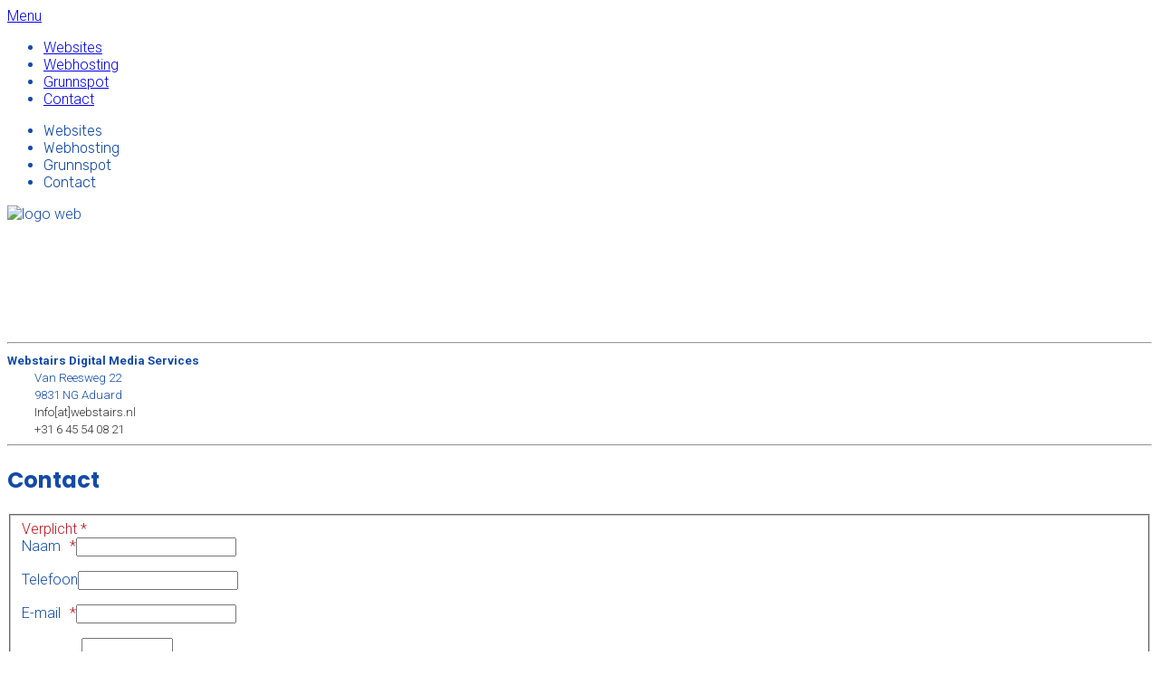

--- FILE ---
content_type: text/html; charset=utf-8
request_url: https://webstairs.nl/contact
body_size: 8730
content:

<!doctype html>
<html lang="nl-nl" dir="ltr">
	<head>

		
		<meta name="viewport" content="width=device-width, initial-scale=1, shrink-to-fit=no">
		<meta charset="utf-8">
	<meta name="description" content="Internet serviceprovider">
	<meta name="generator" content="Joomla! - Open Source Content Management">
	<title>Webstairs Digital Media Services - Contact</title>
	<link href="/templates/clean_free/images/favicon.ico" rel="icon" type="image/vnd.microsoft.icon">
<link href="/media/com_visforms/css/visforms.default.min.css?a96b91" rel="stylesheet">
	<link href="/media/com_visforms/css/visforms.min.css?a96b91" rel="stylesheet">
	<link href="//fonts.googleapis.com/css?family=Roboto:100,100i,200,200i,300,300i,400,400i,500,500i,600,600i,700,700i,800,800i,900,900i&amp;subset=latin-ext&amp;display=swap" rel="stylesheet" media="none" onload="media=&quot;all&quot;">
	<link href="//fonts.googleapis.com/css?family=Poppins:100,100i,200,200i,300,300i,400,400i,500,500i,600,600i,700,700i,800,800i,900,900i&amp;subset=latin&amp;display=swap" rel="stylesheet" media="none" onload="media=&quot;all&quot;">
	<link href="//fonts.googleapis.com/css?family=Rubik:100,100i,200,200i,300,300i,400,400i,500,500i,600,600i,700,700i,800,800i,900,900i&amp;subset=latin-ext&amp;display=swap" rel="stylesheet" media="none" onload="media=&quot;all&quot;">
	<link href="/cache/com_templates/templates/clean_free/be3033cb99a2aa522ffa5c3bd400d316.css" rel="stylesheet">
	<style>form#visform1 div.required > label.visCSSlabel.asterix-ancor:after {content:"*"; color:#bf1722; display: inline-block; padding-left: 0; } form#visform1 div.required > label.visCSSlabel:after, form#visform1 div.required > label.vflocationlabel:after {content:"*"; color:#bf1722; display: inline-block; padding-left: 10px; } form#visform1 .vis_mandatory{color:#bf1722;} form#visform1 .vflocationsubform {display: block;}form#visform1 .vflocationsubform .locationinput, form#visform1 .vflocationsubform .getmylocationbutton {display: inline-block; margin-bottom: 0; vertical-align: middle; cursor: pointer;}form#visform1 #dynamic_recaptcha_1.g-recaptcha {display: inline-block; }    form#visform1 .visprogress {
        background-color: #f5f5f5;
    }
    form#visform1 .visprogress .badge {
        color: #ffffff;
        background-color: #999999;
    }
    
    form#visform1 .visform .visprogress .badge:empty {
        display: none;
    }
    
    form#visform1 .visprogress .badge-important {
        color: #ffffff;;
        background-color: #bf1722;
    }
    
    form#visform1 .visprogress .badge-success {
        color: #ffffff;
        background-color: #006611;
    }</style>
	<style>body{font-family: 'Roboto', sans-serif;font-size: 16px;font-weight: 300;color: #144ba8;text-decoration: none;}
</style>
	<style>h1{font-family: 'Poppins', sans-serif;color: #144ba8;text-decoration: none;}
</style>
	<style>h2{font-family: 'Poppins', sans-serif;color: #144ba8;text-decoration: none;}
</style>
	<style>h3{font-family: 'Poppins', sans-serif;color: #144ba8;text-decoration: none;}
</style>
	<style>h4{font-family: 'Poppins', sans-serif;color: #144ba8;text-decoration: none;}
</style>
	<style>h5{font-family: 'Poppins', sans-serif;color: #144ba8;text-decoration: none;}
</style>
	<style>h6{font-family: 'Poppins', sans-serif;color: #144ba8;text-decoration: none;}
</style>
	<style>.sp-megamenu-parent > li > a, .sp-megamenu-parent > li > span, .sp-megamenu-parent .sp-dropdown li.sp-menu-item > a{font-family: 'Rubik', sans-serif;color: #144ba8;text-decoration: none;}
</style>
	<style>.menu.nav-pills > li > a, .menu.nav-pills > li > span, .menu.nav-pills .sp-dropdown li.sp-menu-item > a{font-family: 'Rubik', sans-serif;color: #144ba8;text-decoration: none;}
</style>
	<style>#sp-page-title{ color:#144BA8; }</style>
	<style>#sp-bottom{ background-color:#FFFFFF;padding:60px 0; }</style>
	<style>#sp-footer{ background-color:#FFFFFF;color:#666363;padding:10px 0; }</style>
<script type="application/json" class="joomla-script-options new">{"data":{"breakpoints":{"tablet":991,"mobile":480},"header":{"stickyOffset":"100"}},"system.paths":{"root":"","rootFull":"https:\/\/webstairs.nl\/","base":"","baseFull":"https:\/\/webstairs.nl\/"},"csrf.token":"60591eec65c47e198c867863360ed62d","plg_system_schedulerunner":{"interval":300}}</script>
	<script src="/media/system/js/core.min.js?a3d8f8"></script>
	<script src="/media/vendor/bootstrap/js/popover.min.js?5.3.8" type="module"></script>
	<script src="/media/vendor/jquery/js/jquery.min.js?3.7.1"></script>
	<script src="/media/legacy/js/jquery-noconflict.min.js?504da4"></script>
	<script src="/media/com_visforms/js/jquery.validate.min.js?a96b91" defer></script>
	<script src="/media/com_visforms/js/visforms.js?a96b91" defer></script>
	<script src="/media/vendor/bootstrap/js/alert.min.js?5.3.8" type="module"></script>
	<script src="/media/vendor/bootstrap/js/button.min.js?5.3.8" type="module"></script>
	<script src="/media/vendor/bootstrap/js/carousel.min.js?5.3.8" type="module"></script>
	<script src="/media/vendor/bootstrap/js/collapse.min.js?5.3.8" type="module"></script>
	<script src="/media/vendor/bootstrap/js/dropdown.min.js?5.3.8" type="module"></script>
	<script src="/media/vendor/bootstrap/js/modal.min.js?5.3.8" type="module"></script>
	<script src="/media/vendor/bootstrap/js/offcanvas.min.js?5.3.8" type="module"></script>
	<script src="/media/vendor/bootstrap/js/scrollspy.min.js?5.3.8" type="module"></script>
	<script src="/media/vendor/bootstrap/js/tab.min.js?5.3.8" type="module"></script>
	<script src="/media/vendor/bootstrap/js/toast.min.js?5.3.8" type="module"></script>
	<script src="/media/system/js/showon.min.js?e51227" type="module"></script>
	<script src="/media/plg_system_schedulerunner/js/run-schedule.min.js?229d3b" type="module"></script>
	<script src="/templates/clean_free/js/uikit.min.js"></script>
	<script src="/templates/clean_free/js/main.js"></script>
	<script>   
        jQuery(document).ready(function () { 
            jQuery("#visform1").validate({ 
            submitHandler: function (form) { 
            var returnVal = true; 
            if (window["visform1SubmitAction"] && typeof window["visform1SubmitAction"] === "function") {
                returnVal = window["visform1SubmitAction"](this);
            } 
            if (!returnVal) {
                return false;
            }
            // invisible Recaptcha execute() callback handler
            // only loaded, when the selected captcha option is "invisible recaptcha"
            if (window["VfInitIGReCaptcha"] && typeof window["VfInitIGReCaptcha"] === "function") {
            grecaptcha.execute();
                return false;
            }
            form.submit();
            jQuery(form).find('input[type="submit"]').prop("disabled", true);
            jQuery(form).find('input[type="reset"]').prop("disabled", true);
            jQuery(form).find('input[type="image"]').prop("disabled", true); 
            }, 
        // errorElement: 'span',
            ignoreTitle: true, 
            wrapper: "p", 
             // absolutly necessary when working with tinymce!
            ignore: ".ignore, input[type=\"button\"]", 
            rules: { 
             "form1bericht" : { 
                    minlength: 5, 
                        }, 
                },
             messages: {  }, 
        errorPlacement: function (error, element) {
            let errorfieldid = element.attr("data-error-container-id");
            if (!errorfieldid && element.attr("name") === "h-captcha-response") {
            errorfieldid = "fc-tbxh-captcha-response_field";
            }
            if (!errorfieldid && element.attr("name") === "g-recaptcha-response") {
            errorfieldid = "fc-tbxg-recaptcha-response_field";
            }
            jQuery("#visform1" +  " div." + errorfieldid).html("");
            error.appendTo("#visform1" + " div." + errorfieldid);
            error.addClass("errorcontainer");
            // if an error occurs on a hidden selectSql field, show the field
            if (jQuery(element).hasClass("hideOnEmptyOptionList") || jQuery(element).hasClass("hideOnPreSelectedSolitaryOption")) {
            jQuery(element).closest("." +  element[0].id).removeClass("vishidden");
            } 
         }, 
         invalidHandler: function(form, validator) {
               let errors = validator.numberOfInvalids();
                if (errors) {
                validator.errorList[0].element.focus();
                }
            }});
        jQuery(".captcharefresh1").on(
            "click", function () {
            if (jQuery("#captchacode1")) {
            jQuery("#captchacode1").attr("src", "/index.php?option=com_visforms&task=visforms.captcha&sid=" + Math.random() + "&id=1");
            }
        });
        jQuery("#visform1").initVisform({
            texts : {txtCantCreateSigImage: "Problemen bij weergeven ondertekening als afbeelding."},
            visform: {"fid":1,"initEditor":false,"parentFormId":"visform1","steps":1,"nbFields":5,"summaryLayout":"table","summaryLayoutClass":"table","summaryRowLayout":"tr","oSummaryFirstElementLayout":"<td>","cSummaryFirstElementLayout":"<\/td>","oSummarySecondElementLayout":"<td>","cSummarySecondElementLayout":"<\/td>","displaysummarypage":false,"hideemptyfieldsinsummary":false,"summaryemptycaliszero":false,"useSession":false,"baseUrl":"","fields":{"0":{"id":1,"type":"text","label":"Naam"},"1":{"id":2,"type":"text","label":"Telefoon"},"2":{"id":3,"type":"email","label":"E-mail"},"3":{"id":4,"type":"textarea","label":"Bericht"},"4":{"id":5,"type":"submit","label":"Verstuur"}}},
            restrictData: {},
           userInputs: {"0":{"type":"text","label":"field1","value":"","isDisabled":false,"isForbidden":false},"1":{"type":"text","label":"field2","value":"","isDisabled":false,"isForbidden":false},"2":{"type":"email","label":"field3","value":"","isDisabled":false,"isForbidden":false},"3":{"type":"textarea","label":"field4","value":"","isDisabled":false,"isForbidden":false}},
            });
        });
        </script>
	<script type="module">jQuery(document).ready(function () {
            jQuery.extend(jQuery.validator.messages, {
            required: "Dit veld is verplicht.",
            remote: "Please fix this field.",
            email: "Vul een geldig e-mail adres in: <br /><span>b.v. yourname&#64;domain.nl</span>",
            url: "Vul een geldige url in: <br /><span>b.v. http://www.domain.nl</span>",
            date: "Vul een geldige datum in.",
            dateISO: "Please enter a valid date (ISO).",
            number: "Vul een juist getal in.",
            digits: "Vul een enkel getal in.",
            creditcard: "Please enter a valid credit card number.",
            equalTo: "Vul nogmaals de waarde in.",
            maxlength: jQuery.validator.format("Vul niet meer dan {0} karakters in."),
            minlength: jQuery.validator.format("Vul minimaal {0} karakters in."),
            rangelength: jQuery.validator.format("Vul {0} tot {1} karakter in."),
            range: jQuery.validator.format("Vul een getal tussen {0} en {1} in."),
            max: jQuery.validator.format("Vul een getal in kleiner of gelijk aan {0}."),
            min: jQuery.validator.format("Vul een getal in groter of gelijk aan {0}."),
            customvalidation: "Ongeldige invoer",
            ispair: "Breedtegraad en lengtegraad moet geldige geo-coördinaten in decimaal formaat zijn en ingevoerd als paar."   ,
            mincalvalue: jQuery.validator.format("The calculation result must be greater than {0}."),
            maxcalvalue: jQuery.validator.format("The calculation result must be smaller than {0}."),
            requiredwithinclude:  "This field is required. You have only entered additional characters that were not taken into account.",
            });
            });</script>
	<script type="module">jQuery(document).ready(function () {
            jQuery.validator.addMethod("dateDMY", function (value, element) {
                var check = false;
                var re = /^(0[1-9]|[12][0-9]|3[01])[\.](0[1-9]|1[012])[\.]\d{4}$/;
                    if (re.test(value)) {
                        var adata = value.split(".");
                        var day = parseInt(adata[0], 10);
                        var month = parseInt(adata[1], 10);
                        var year = parseInt(adata[2], 10);
                        if (day == 31 && (month == 4 || month == 6 || month == 9 || month == 11)) {
                            check = false; // 31st of a month with 30 days
                        } else if (day >= 30 && month == 2) {
                            check = false; // February 30th or 31st
                        } else if (month == 2 && day == 29 && !(year % 4 == 0 && (year % 100 != 0 || year % 400 == 0))) {
                            check = false; // February 29th outside a leap year
                        } else {
                            check = true; // Valid date
                        }
                    }
                    // the calender does not allow to clear values if it is required (js). So the required option in this validation is just a workaround fallback
                    if (value == "0000-00-00 00:00:00" && !jQuery(element).prop("required")) {
                        check = true;
                    }
                    return this.optional(element) || check;
            });
            jQuery.validator.addMethod("dateMDY", function (value, element) {
                var check = false;
                var re = /^(0[1-9]|1[012])[\/](0[1-9]|[12][0-9]|3[01])[\/]\d{4}$/;
                    if (re.test(value)) {
                        var adata = value.split("/");
                        var month = parseInt(adata[0], 10);
                        var day = parseInt(adata[1], 10);
                        var year = parseInt(adata[2], 10);
                        if (day == 31 && (month == 4 || month == 6 || month == 9 || month == 11)) {
                            check = false; // 31st of a month with 30 days
                        } else if (day >= 30 && month == 2) {
                            check = false; // February 30th or 31st
                        } else if (month == 2 && day == 29 && !(year % 4 == 0 && (year % 100 != 0 || year % 400 == 0))) {
                            check = false; // February 29th outside a leap year
                        } else {
                            check = true; // Valid date
                        }
                    }
                    // the calender does not allow to clear values if it is required (js). So the required option in this validation is just a workaround fallback
                    if (value == "0000-00-00 00:00:00" && !jQuery(element).prop("required")) {
                        check = true;
                    }
                    return this.optional(element) || check;
            });
            jQuery.validator.addMethod("dateYMD", function (value, element) {
                var check = false;
                var re = /^\d{4}[\-](0[1-9]|1[012])[\-](0[1-9]|[12][0-9]|3[01])$/;
                    if (re.test(value)) {
                        var adata = value.split("-");
                        var year = parseInt(adata[0], 10);
                        var month = parseInt(adata[1], 10);
                        var day = parseInt(adata[2], 10);
                        if (day == 31 && (month == 4 || month == 6 || month == 9 || month == 11)) {
                            check = false; // 31st of a month with 30 days
                        } else if (day >= 30 && month == 2) {
                            check = false; // February 30th or 31st
                        } else if (month == 2 && day == 29 && !(year % 4 == 0 && (year % 100 != 0 || year % 400 == 0))) {
                            check = false; // February 29th outside a leap year
                        } else {
                            check = true; // Valid date
                        }
                    }
                    // the calender does not allow to clear values if it is required (js). So the required option in this validation is just a workaround fallback
                    if (value == "0000-00-00 00:00:00" && !jQuery(element).prop("required")) {
                        check = true;
                    }
                    return this.optional(element) || check;
            });
            jQuery.validator.addMethod("filesize", function (value, element, maxsize) {
                var check = false;
                if ((maxsize === 0) || ((!(element.files.length == 0)) && (element.files[0].size < maxsize)))
                {
                    check = true;
                }
                return this.optional(element) || check;
            });
            jQuery.validator.addMethod("fileextension", function (value, element, allowedextension) {
                var check = false;
                allowedextension = allowedextension.replace(/\s/g, "");
                allowedextension = allowedextension.split(",");
                var fileext = jQuery(element).val().split(".").pop().toLowerCase();
                if (jQuery.inArray(fileext, allowedextension) > -1)
                {
                    check = true;
                }
                return this.optional(element) || check;
            });
            jQuery.validator.addMethod("customvalidation", function (value, element, re) {
                return this.optional(element) || re.test(value);
            });
            jQuery.validator.addMethod("ispair", function (value, element, id) {
                var latval = document.getElementById(id+"_lat").value;
                var lngval = document.getElementById(id+"_lng").value;
                // false if on field is empty and the other not
                var check = ((latval === "" && lngval === "") || (latval !== "" && lngval !== ""));
                var relatval = /^[-]?(([0-8]?[0-9])\.(\d+))|(90(\.0+)?)$/;
                var relngval = /^[-]?((((1[0-7][0-9])|([0-9]?[0-9]))\.(\d+))|180(\.0+)?)$/;
                check = (latval === "" || relatval.test(latval)) && check;
                check = (lngval === "" || relngval.test(lngval)) && check;
                return check;
            });
            jQuery.validator.addMethod("mindate", function(value, element, options) {
	            var check = false;
	            var minDate = "";
	            if (value) {
	                if (options.fromField) {
	                    var fieldId = options.value;
	                    var field = document.getElementById(fieldId);
	                    if (!field) {
	                        return true;
	                    }
	                    if (field.disabled) {
	                        return true;
	                    }
	                    minDate = field.value;
	                    if (!minDate) {
	                        return true;
	                    }
	                } else {
	                    minDate = options.value;
	                }
	                var  format, i = 0, fmt = {}, minDateFormat, j = 0, minDateFmt = {}, day;
	                format = (value.indexOf(".") > -1) ? "dd.mm.yyyy" : ((value.indexOf("/") > -1) ? "mm/dd/yyyy" : "yyyy-mm-dd");
	                format.replace(/(yyyy|dd|mm)/g, function(part) { fmt[part] = i++; });
	                minDateFormat = (minDate.indexOf(".") > -1) ? "dd.mm.yyyy" : ((minDate.indexOf("/") > -1) ? "mm/dd/yyyy" : "yyyy-mm-dd");
	                minDateFormat.replace(/(yyyy|dd|mm)/g, function(part) { minDateFmt[part] = j++; });
	                var minDateParts = minDate.match(/(\d+)/g);
	                var valueParts = value.match(/(\d+)/g);
	                minDate = new Date(minDateParts[minDateFmt["yyyy"]], minDateParts[minDateFmt["mm"]]-1, minDateParts[minDateFmt["dd"]],0,0,0,0);
	                if (options.shift) {
	                    var shift = options.shift;
	                    day = minDate.getDate();
	                    day = day + parseInt(shift);
	                    minDate.setDate(day);
	                }
	                value = new Date(valueParts[fmt["yyyy"]], valueParts[fmt["mm"]]-1, valueParts[fmt["dd"]],0,0,0,0);
	                check = value >= minDate;
                }
                return this.optional(element) || check;
            }, function(options, element) {
            // validation message
             if (options.fromField) {
                    var minDate = "";
                    var fieldId = options.value;
                    var field = document.getElementById(fieldId);
                    if (field) {
                        minDate = field.value;
                    }
                } else {
                    minDate = options.value;
                }
                var format, minDateFormat, j = 0, minDateFmt = {}, day, month, year, valDate;
                minDateFormat = (minDate.indexOf(".") > -1) ? "dd.mm.yyyy" : ((minDate.indexOf("/") > -1) ? "mm/dd/yyyy" : "yyyy-mm-dd");
                minDateFormat.replace(/(yyyy|dd|mm)/g, function(part) { minDateFmt[part] = j++; });
                var minDateParts = minDate.match(/(\d+)/g);
                minDate = new Date(minDateParts[minDateFmt["yyyy"]], minDateParts[minDateFmt["mm"]]-1, minDateParts[minDateFmt["dd"]],0,0,0,0);
                if (options.shift) {
                    var shift = options.shift;
                    day = minDate.getDate();
                    day = day + parseInt(shift);
                    minDate.setDate(day);
                }
                format = options.format;
                valDate = "";
                day = minDate.getDate();
                if (day < 10) {
                    day = "0" + day;
                }
                month = 1 + minDate.getMonth();
                if (month < 10) {
                    month = "0" + month;
                }
                year = minDate.getFullYear();
                switch (format) {
                    case "%Y-%m-%d" :
                        valDate = year + "-" + month + "-" + day;
                        break;
                    case "%m/%d/%Y" :
                        valDate = month + "/" + day  + "/" + year;
                        break;
                    default :
                        valDate = day + "." + month + "." + year;
                        break;
                }
                return jQuery.validator.format("Selecteer een datum groter of gelijk aan {0}.", valDate);               
            });
            jQuery.validator.addMethod("maxdate", function(value, element, options) {
	            var check = false;
	            var minDate = "";
	            if (value) {
	                if (options.fromField) {
	                    var fieldId = options.value;
	                    var field = document.getElementById(fieldId);
	                    if (!field) {
	                        return true;
	                    }
	                    if (field.disabled) {
	                        return true;
	                    }
	                    minDate = field.value;
	                    if (!minDate) {
	                        return true;
	                    }
	                } else {
	                    minDate = options.value;
	                }
	                var  format, i = 0, fmt = {}, minDateFormat, j = 0, minDateFmt = {}, day;
	                format = (value.indexOf(".") > -1) ? "dd.mm.yyyy" : ((value.indexOf("/") > -1) ? "mm/dd/yyyy" : "yyyy-mm-dd");
	                format.replace(/(yyyy|dd|mm)/g, function(part) { fmt[part] = i++; });
	                minDateFormat = (minDate.indexOf(".") > -1) ? "dd.mm.yyyy" : ((minDate.indexOf("/") > -1) ? "mm/dd/yyyy" : "yyyy-mm-dd");
	                minDateFormat.replace(/(yyyy|dd|mm)/g, function(part) { minDateFmt[part] = j++; });
	                var minDateParts = minDate.match(/(\d+)/g);
	                var valueParts = value.match(/(\d+)/g);
	                minDate = new Date(minDateParts[minDateFmt["yyyy"]], minDateParts[minDateFmt["mm"]]-1, minDateParts[minDateFmt["dd"]],0,0,0,0);
	                if (options.shift) {
	                    var shift = options.shift;
	                    day = minDate.getDate();
	                    day = day + parseInt(shift);
	                    minDate.setDate(day);
	                }
	                value = new Date(valueParts[fmt["yyyy"]], valueParts[fmt["mm"]]-1, valueParts[fmt["dd"]],0,0,0,0);
	                check = value <= minDate;
                }
                return this.optional(element) || check;
            }, function(options, element) {
            // validation message
             if (options.fromField) {
                    var minDate = "";
                    var fieldId = options.value;
                    var field = document.getElementById(fieldId);
                    if (field) {
                        minDate = field.value;
                    }
                } else {
                    minDate = options.value;
                }
                var format, minDateFormat, j = 0, minDateFmt = {}, day, month, year, valDate;
                minDateFormat = (minDate.indexOf(".") > -1) ? "dd.mm.yyyy" : ((minDate.indexOf("/") > -1) ? "mm/dd/yyyy" : "yyyy-mm-dd");
                minDateFormat.replace(/(yyyy|dd|mm)/g, function(part) { minDateFmt[part] = j++; });
                var minDateParts = minDate.match(/(\d+)/g);
                minDate = new Date(minDateParts[minDateFmt["yyyy"]], minDateParts[minDateFmt["mm"]]-1, minDateParts[minDateFmt["dd"]],0,0,0,0);
                if (options.shift) {
                    var shift = options.shift;
                    day = minDate.getDate();
                    day = day + parseInt(shift);
                    minDate.setDate(day);
                }
                format = options.format;
                valDate = "";
                day = minDate.getDate();
                if (day < 10) {
                    day = "0" + day;
                }
                month = 1 + minDate.getMonth();
                if (month < 10) {
                    month = "0" + month;
                }
                year = minDate.getFullYear();
                switch (format) {
                    case "%Y-%m-%d" :
                        valDate = year + "-" + month + "-" + day;
                        break;
                    case "%m/%d/%Y" :
                        valDate = month + "/" + day  + "/" + year;
                        break;
                    default :
                        valDate = day + "." + month + "." + year;
                        break;
                }
                return jQuery.validator.format("Selecteer datum kleiner of gelijk aan {0}.", valDate);
            });
            jQuery.validator.addMethod("minage", function (value, element, options) {
                let check = false, minage = "", age = "", format,  i = 0, fmt = {}, valueParts, years, now = new Date();
                // a date is selected
                if (value) {
                    // no minage set
                    if (options.minage) {
                        minage = options.minage;
                    } 
                    else {
                        return true;
                    }
                    // get year, month and day from selected date
                    // with regards to the currently used format
                    format = (value.indexOf(".") > -1) ? "dd.mm.yyyy" : ((value.indexOf("/") > -1) ? "mm/dd/yyyy" : "yyyy-mm-dd");
                    format.replace(/(yyyy|dd|mm)/g, function(part) { fmt[part] = i++; });
                    valueParts = value.match(/(\d+)/g);
                    value = new Date(valueParts[fmt["yyyy"]], valueParts[fmt["mm"]]-1, valueParts[fmt["dd"]],0,0,0,0);
                    // get the difference between the year of now and the selected date
                    years = now.getFullYear() - value.getFullYear();
                    // set year in selected date to current year
                    value.setFullYear(value.getFullYear() + years);
                    // if the selected date is then in the future, substact 1 from years, because the last year is not yet completed
                    if (value > now) {
                        years--;
                    }
                    check = years >= minage;
                }
                return this.optional(element) || check;
            });
            jQuery.validator.addMethod("phonevalidation", function (value, element, options) {
                let check = false, format, regex;
                // a phonenumber is given
                if (value) {
                    // get validation type
                    if (options.phonevalidation) {
                        format = options.phonevalidation;
                    } 
                    else {
                        return true;
                    }
                    if (options.purge) {
	                    options.purge.forEach((element) => {
                            if (element === "BLANK") {
                                value = value.replaceAll(" ", "");
                            }
                            if (element === "BRACKET") {
                                value = value.replaceAll("(", "");
                                value = value.replaceAll(")", "");
                            }
                            if (element === "POINT") {
                                value = value.replaceAll(".", "");
                            }
                            if (element === "SLASH") {
                                value = value.replaceAll("/", "");
                            }
                            if (element === "MINUS") {
                                if (!(format === "NANP")) {
                                    value = value.replaceAll("-", "");
                                }
                            }
                            if (element === "PLUS") {
                                if (!(format === "ITU-T")) {
                                    value = value.replaceAll("+", "");
                                }
                            }
	                    });
                    }
                    switch (format) {
                        case "NANP" :
                            regex = /^(?:\+?1[-. ]?)?\(?([2-9][0-8][0-9])\)?[-. ]?([2-9][0-9]{2})[-. ]?([0-9]{4})$/;
                            break;
                        case "ITU-T" :
                            regex = /^\+(?:[0-9] ?){6,14}[0-9]$/;
                            break;
                        case "EPP" :
                            regex = /^\+[0-9]{1,3}\.[0-9]{4,14}(?:x.+)?$/;
                            break;
                        case "GERMANY":
                            regex = /^((\+[1-9]{1}\d{1,4}) ?|0)[1-9]{1}\d{1,3} ?[1-9]{1}\d{3,12}(-\d+)?$/;
                            break;
                        case "NATIONAL":
                            regex = /^\d+$/;
                            break;
                        default :
                            return true;
                    }
                    check = (value === "" || regex.test(value));
                }
                return this.optional(element) || check;
            });
            jQuery.validator.addMethod("mincalvalue", function (value, element, options) {
                let check = value.replace(",", ".");
                return this.optional( element ) || check >= options;
            });
            jQuery.validator.addMethod("maxcalvalue", function (value, element, options) {
                let check = value.replace(",", ".");
                return this.optional( element ) || check <= options;
            });
            jQuery.validator.addMethod("requiredwithinclude", function (value, element, options) {
                if (value.length > 0) {
                    if (options.purge) {
                        options.purge.forEach((element) => {
                            if (element === "BLANK") {
                                value = value.replaceAll(" ", "");
                            }
                            if (element === "BRACKET") {
                                value = value.replaceAll("(", "");
                                value = value.replaceAll(")", "");
                            }
                            if (element === "POINT") {
                                value = value.replaceAll(".", "");
                            }
                            if (element === "SLASH") {
                                value = value.replaceAll("/", "");
                            }
                            if (element === "MINUS") {
                                value = value.replaceAll("-", "");
                            }
                            if (element === "PLUS") {
                                value = value.replaceAll("+", "");
                            }
                        });
                    }
                }
                return value.length > 0;
            });
        });</script>
	<script type="module">jQuery(document).ready( function(){let focusEl = document.getElementById("field1");if (focusEl) {focusEl.focus();}else {let focusEl = document.getElementById("field1_0"); if (focusEl) {focusEl.focus();};}});</script>
	<script type="module">jQuery(window).on('load', function() {jQuery('.captcharefresh1').trigger('click');});</script>
	<script>template="clean_free";</script>
 
</head>

<body class="site helix-ultimate hu com_visforms com-visforms view-visforms layout-default task-none itemid-115 nl-nl ltr layout-boxed offcanvas-init offcanvs-position-right">  

        
                    <div id="preloader" class="uk-width-1-1 uk-height-1-1 uk-position-fixed uk-overflow-hidden uk-background-default" style="z-index: 9999;">
                <div class="uk-position-center">
                    <span class="uk-text-primary" uk-spinner="ratio: 2"></span>
                </div>
            </div>
        
                    <div class="body-wrapper uk-clearfix">
        
        
         
                    <div class="tm-page uk-margin-auto">
        
                            

	<div class="tm-header-mobile uk-hidden@m"><div uk-sticky="cls-active: uk-navbar-sticky; sel-target: .uk-navbar-container"><div class="uk-navbar-container"><div class="container"><nav class="uk-navbar" uk-navbar><div class="uk-navbar-left"><a class="uk-navbar-toggle uk-navbar-toggle-animate" href="#" uk-toggle="target: #tm-mobile;"><span uk-navbar-toggle-icon></span><span class="uk-margin-small-left">Menu</span></a></div><div class="uk-navbar-right"></div></div></nav></div><div id="tm-mobile" class="uk-dropbar uk-dropbar-large uk-dropbar-top" uk-drop="clsDrop: uk-dropbar; flip: false; container: .tm-header-mobile; target-y: .tm-header-mobile .uk-navbar-container; mode: click; target-x: .tm-header-mobile .uk-navbar-container; stretch: true; pos: bottom-left; bgScroll: false; animation: reveal-top; animateOut: true; duration: 300; toggle: false"><div class="tm-height-min-1-1 uk-flex uk-flex-column uk-text-center"><div class="container"><div class="uk-child-width-1-1 uk-grid" uk-grid><div>
<ul class="uk-nav uk-nav uk-nav-primary uk-nav-center uk-nav-accordion" uk-nav="targets: > .js-accordion">

<li class="item-111"><a href="/" >Websites</a></li><li class="item-112"><a href="/webhosting" >Webhosting</a></li><li class="item-423"><a href="/cloud" >Grunnspot</a></li><li class="item-115 uk-active"><a href="/contact" >Contact</a></li></ul></div></div></div></div></div></div></div></div>
  

<div class="tm-header uk-visible@m header-style-1" uk-header>

	
			<div uk-sticky="sel-target: .uk-navbar-container; cls-active: uk-navbar-sticky; media: @m">
	
<div class="uk-navbar-container uk-navbar-primary">

<div class="uk-container uk-container-small">

<nav class="uk-navbar" uk-navbar>

	<div class="uk-navbar-left">

		
		
		
					<div class="sp-megamenu-wrapper"><ul class="sp-megamenu-parent menu-animation-none uk-navbar-nav"><li class="sp-menu-item"><a   href="/"  >Websites</a></li><li class="sp-menu-item"><a   href="/webhosting"  >Webhosting</a></li><li class="sp-menu-item"><a   href="/cloud"  >Grunnspot</a></li><li class="sp-menu-item current-item active"><a aria-current="page"  href="/contact"  >Contact</a></li></ul></div>		
		
		
		
		
		
	</div>

	
		<div class="uk-navbar-right">

		
			
							<div class="uk-navbar-item ">
<div class="uk-margin-remove-last-child custom"  >
	<p>&nbsp;<img src="/images/logo-web.png" alt="logo web" width="250" height="84" style="float: left;" /></p>
<p>&nbsp;</p>
<p>&nbsp;</p></div>
</div>
			
			
			
			
			
		</div>

	
</nav>

</div>

</div>


	</div>

</div>                        
            
<section id="sp-page-title" >

				
	
<div class="row">
	<div id="sp-title" class="col-lg-12 "><div class="sp-column "></div></div></div>
				
	</section>

<section id="sp-main-body" >

										<div class="container">
					<div class="container-inner">
						
	
<div class="row">
	<aside id="sp-left" class="col-lg-3 "><div class="sp-column "><div class="uk-panel "><div class="uk-panel">
<div class="uk-margin-remove-last-child custom"  >
	<div>&nbsp;</div>
<div>&nbsp;</div>
<div><hr /></div>
<div><strong><span style="font-size: 10pt;">Webstairs Digital Media Services</span></strong></div>
<div style="padding-left: 30px;"><span style="font-size: 10pt;">Van Reesweg 22</span></div>
<div style="padding-left: 30px;"><span style="font-size: 10pt;">9831 NG Aduard</span></div>
<div style="padding-left: 30px;"><span style="font-size: 10pt;"></span></div>
<div style="padding-left: 30px;"><span style="font-size: 10pt; color: #333333;">Info[at]webstairs.nl</span></div>
<div style="padding-left: 30px;"><span style="font-size: 10pt; color: #333333;">+31 6 45 54 08 21</span></div>
<div><hr /></div></div>
</div></div></div></aside>
<div id="sp-component" class="col-lg-6 ">
	<div class="sp-column ">
		<div id="system-message-container">
    </div>

		
		<noscript><div class="alert alert-danger">Waarschuwing! JavaScript moet geactiveerd zijn voor de juiste werking van dit formulier.</div></noscript>
<div class="visforms visforms-form visforms-form-form com-visforms " id="visformcontainer">            <h1>Contact</h1>
    <div class="alert alert-danger error-note vishidden"></div>
<form action="/contact?task=visforms.send&amp;id=1" method="post" name="visform"
      id="visform1"
      class="visform defaultform "> <fieldset class="fieldset-1 active" role="presentation"><div class="vis_mandatory visCSSbot10 visCSStop10">Verplicht *</div><div class="field1 required"><div class="fc-tbxfield1"></div><label class="  visCSSlabel  " id="form1naamlbl" for="field1">Naam</label><input class=" inputbox visCSSinput  " id="field1" data-error-container-id="fc-tbxfield1" aria-labelledby="form1naamlbl" name="form1naam" aria-required="true" required="required" value="" type="text"/><p class="visCSSclear"><!-- --></p></div><div class="field2"><div class="fc-tbxfield2"></div><label class="  visCSSlabel  " id="form1telefoonlbl" for="field2">Telefoon</label><input class=" inputbox visCSSinput  " id="field2" data-error-container-id="fc-tbxfield2" aria-labelledby="form1telefoonlbl" name="form1telefoon" value="" type="text"/><p class="visCSSclear"><!-- --></p></div><div class="field3 required"><div class="fc-tbxfield3"></div><label class="  visCSSlabel  " id="form1e-maillbl" for="field3">E-mail</label><input class=" inputbox visCSSinput  " id="field3" data-error-container-id="fc-tbxfield3" aria-labelledby="form1e-maillbl" name="form1e-mail" aria-required="true" required="required" value="" type="email"/><p class="visCSSclear"><!-- --></p></div><div class="field4 required"><div class="fc-tbxfield4"></div><label class="  visCSSlabel  " id="form1berichtlbl" for="field4">Bericht</label><textarea class=" inputbox visCSSinput  " id="field4" data-error-container-id="fc-tbxfield4" cols="10" rows="5" aria-labelledby="form1berichtlbl" name="form1bericht" aria-required="true" required="required" maxlength="500"></textarea><p class="visCSSclear"><!-- --></p></div><div class="captchaCont required"><div class="fc-tbxform1viscaptcha_response_field"></div><label class="asterix-ancor visCSSlabel" id="captcha-lblform1" for="form1viscaptcha_response"><span class="visually-hidden">Captcha</span></label><img id="captchacode1" class="captchacode" src="/index.php?option=com_visforms&amp;task=visforms.captcha&amp;sid=c4ce9d9bffcf8ba3357da92fd49c2457&amp;id=1&amp;context=form1" align="absmiddle" alt="captcha"> &nbsp; <img alt="Ververs Captcha" class="captcharefresh1" src="/components/com_visforms/captcha/images/refresh.gif" align="absmiddle" style="cursor:pointer"> &nbsp;<input class="visCSStop10" type="text" id="form1viscaptcha_response" name="form1viscaptcha_response" data-error-container-id="fc-tbxform1viscaptcha_response_field" required="required" /></div><div class="visBtnCon"><input class="btn  " id="field5" aria-label="Verstuur" value="Verstuur" disabled="disabled" name="form1verstuur" type="submit"/>&nbsp;</div></fieldset>    <input type="hidden" value="1" name="postid"/><input type="hidden" value="aHR0cHM6Ly93ZWJzdGFpcnMubmwvY29udGFjdA,," name="return" /><input type="hidden" name="60591eec65c47e198c867863360ed62d" value="1"></form>
</div>

			</div>
</div>
<aside id="sp-right" class="col-lg-3 "><div class="sp-column "><div class="uk-panel "><div class="uk-panel">
<div class="uk-margin-remove-last-child custom"  >
	</div>
</div></div></div></aside></div>
											</div>
				</div>
						
	</section>

<section id="sp-bottom" >

						<div class="container">
				<div class="container-inner">
			
	
<div class="row">
	<div id="sp-bottom1" class="col-lg-3 "><div class="sp-column "><div class="uk-panel "><div class="uk-panel">
<div class="uk-margin-remove-last-child custom"  >
	<p style="text-align: left;"><a href="https://www.joomla.org/" target="_blank" rel="noopener"><img src="/images/logos/Joomla_Logo_Slogan.png" alt="Joomla Logo Slogan" width="196" height="50" style="margin: 0px;" /></a></p></div>
</div></div></div></div><div id="sp-bottom2" class="col-lg-3 "><div class="sp-column "><div class="uk-panel "><div class="uk-panel">
<div class="uk-margin-remove-last-child custom"  >
	<p style="text-align: center;"><a href="https://nl.wordpress.org/" target="_blank" rel="noopener"><img src="/images/logos/logo-wordpress.png" alt="logo wordpress" width="157" height="50" style="margin: 0px;" /></a></p>
<p>&nbsp;</p></div>
</div></div></div></div><div id="sp-bottom3" class="col-lg-3 "><div class="sp-column "><div class="uk-panel "><div class="uk-panel">
<div class="uk-margin-remove-last-child custom"  >
	<p style="text-align: center;"><a href="https://nextcloud.com/" target="_blank" rel="noopener"><img src="/images/logos/Nextcloud_Logo.png" alt="Nextcloud Logo" width="105" height="75" /></a></p></div>
</div></div></div></div><div id="sp-bottom4" class="col-lg-3 "><div class="sp-column "><div class="uk-panel "><div class="uk-panel">
<div class="uk-margin-remove-last-child custom"  >
	<p style="text-align: right;"><a href="https://www.drupal.org/" target="_blank" rel="noopener"><img src="/images/logos/Drupal_logo.png" alt="Drupal logo" width="119" height="50" /></a></p></div>
</div></div></div></div></div>
							</div>
			</div>
			
	</section>

<footer id="sp-footer" >

						<div class="container">
				<div class="container-inner">
			
	
<div class="row">
	<div id="sp-footer1" class="col-lg-12 "><div class="sp-column "><span class="sp-copyright">© 2025 Webstairs</span></div></div></div>
							</div>
			</div>
			
	</footer>

                        </div>
        
    </div>
        
    

            <script>
            (function($) {
                $(window).on('load', function(e) {
                    $('#preloader').fadeOut(500, function()  {
                        $(this).remove();
                    });
                });
            })(jQuery);
        </script>
        
    
        
</body>

</html>